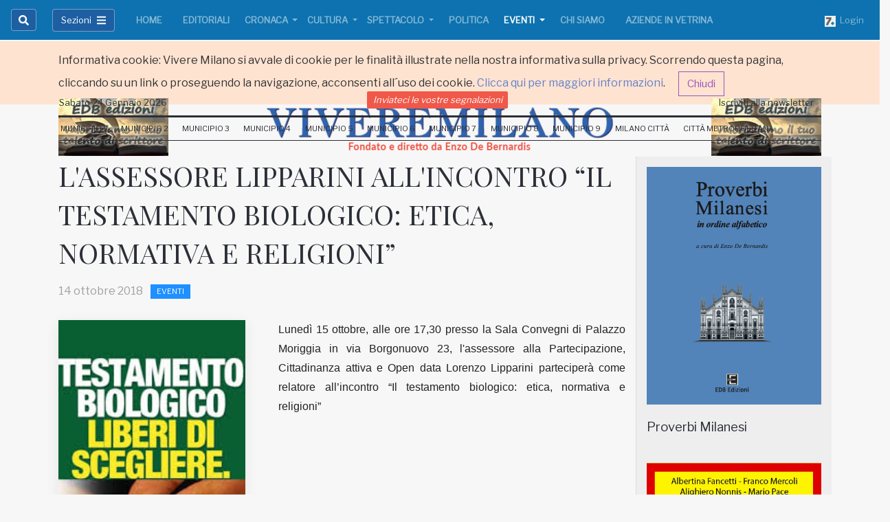

--- FILE ---
content_type: text/html;charset=UTF-8
request_url: https://www.viveremilano.info/eventi/l-assessore-lipparini-all-incontro-il-testamento-biologico-etica-normativa-e-religioni.html
body_size: 13559
content:




























































<!DOCTYPE html>
<html lang="it" xmlns:og="https://opengraphprotocol.org/schema/">
<head>
<meta charset="utf-8">
<!--[if IE]><meta http-equiv='X-UA-Compatible' content='IE=edge,chrome=1'><![endif]-->
<meta name="viewport" content="width=device-width, initial-scale=1, shrink-to-fit=no">
<meta name="robots" content="index,follow" />
<title>L'ASSESSORE LIPPARINI ALL'INCONTRO &#8220;IL TESTAMENTO BIOLOGICO: ETICA, NORMATIVA E RELIGIONI&#8221; - Eventi - Vivere Milano</title>
<meta name="description" content="">
<meta name="author" content="Vivere Milano">
<meta name="keywords" content="L&apos;ASSESSORE LIPPARINI ALL&apos;INCONTRO &ldquo;IL TESTAMENTO BIOLOGICO: ETICA, NORMATIVA E RELIGIONI&rdquo;;">
<meta name="generator" content="SevenDaysWeb.com" data-heading-id="1487" data-category-id="16709" data-content-id="146867">
<meta name="twitter:card" content="summary" />
<meta name="twitter:site" content="@VivereMilano" />
<meta name="twitter:title" content="L&apos;ASSESSORE LIPPARINI ALL&apos;INCONTRO &ldquo;IL TESTAMENTO BIOLOGICO: ETICA, NORMATIVA E RELIGIONI&rdquo;" />
<meta name="twitter:description" content="" />
<meta name="twitter:image" content="https://static.sevendaysweb.com/1487/2018/10/14/133132/testamento.original.x.jpg" />
<meta property="og:title" content="L&apos;ASSESSORE LIPPARINI ALL&apos;INCONTRO &ldquo;IL TESTAMENTO BIOLOGICO: ETICA, NORMATIVA E RELIGIONI&rdquo;" />
<meta property="og:url" content="http://www.viveremilano.info/eventi/l-assessore-lipparini-all-incontro-il-testamento-biologico-etica-normativa-e-religioni.html"/>
<meta property="og:image" content="https://static.sevendaysweb.com/1487/2018/10/14/133132/testamento.scale-to-max-width.200x.jpg" />
<meta property="og:image:width" content="200" />
<meta property="og:image:height" content="277" />
<meta property="og:type" content="article" />
<meta property="og:site_name" content="http://www.viveremilano.info" />
<meta property="og:description" content="" />
<meta name="headingId" content="1487">
<meta name="categoryId" content="16709">
<link rel="stylesheet" type="text/css" href="https://libs.sevendaysweb.com/dev.sevendaysweb.com/libs/css/sd-animate.css">
<link rel="stylesheet" type="text/css" href="https://libs.sevendaysweb.com/dev.sevendaysweb.com/libs/css/slick.css">
<link rel="stylesheet" type="text/css" href="https://libs.sevendaysweb.com/dev.sevendaysweb.com/libs/css/slick-theme.css">
<link rel="stylesheet" type="text/css" href="https://libs.sevendaysweb.com/dev.sevendaysweb.com/libs/themes/dist/color2/bootstrap.min.css">
<link rel="stylesheet" type="text/css" href="https://libs.sevendaysweb.com/dev.sevendaysweb.com/libs/css/attributes-variants.css?v=5">
<!--[if lt IE 9]><script src="//html5shim.googlecode.com/svn/trunk/html5.js"></script><![endif]-->
<link rel="shortcut icon" href="//static.sevendaysweb.com/1487/2014/08/08/33371/logo-v.crop-center.16x16.png" type="image/x-icon" />
<meta property="fb--:--pages" content="147067">
<script>
// window.fbAsyncInit = function() {
// FB.init({
// appId : '1450505845263030',
// xfbml : true,
// version : 'v2.3'
// });
// };
// (function(d, s, id){
// var js, fjs = d.getElementsByTagName(s)[0];
// if (d.getElementById(id)) {return;}
// js = d.createElement(s); js.id = id;
// js.src = "//connect.facebook.net/en_US/sdk.js";
// fjs.parentNode.insertBefore(js, fjs);
// }(document, 'script', 'facebook-jssdk'));
</script>
<style>
/*-------------------------- Nuovo CSS ----------------------*/
/*---FONTS----*/
@import url('https://fonts.googleapis.com/css?family=Libre+Franklin|Playfair+Display');
.h1, .h2, .h3, .h4, .h5, .h6, .h7, h1, h2, h3, h4, h5, h6 {
font-family: "Playfair Display", serif;
}
.h7 {
font-size: 0.9rem;
}
body {
font-family: 'Libre Franklin', sans-serif;
background-color: #f7f7f7;
}
.sd-heading-title-v3, .sd-right-column h3 {
font-family: 'Libre Franklin', sans-serif;
}
.sd-right-column.col-md-3 {
margin-bottom: 10px;
border-left: 1px dotted #ccc;
}
/*---end----*/
.navbar-expand-md .navbar-nav .nav-link {
padding-right: 0.2rem;
padding-left: 0.2rem;
}
li.nav-item {
margin: 0 12px !important;
}
li.nav-item {
margin: 0 7px !important;
}
.sd-menu-extra a.nav-link {
font-size: 0.7rem;
}
.sd-color-gray-dark-v4 {
color: #a0a0a0 !important;
}
/*------Bottoni menù e ricerca------*/
#sd-search-btn, button#menu-toggle {
border-radius: 0.25rem;
background-color: #1d5fa2;
border-color: rgba(255,255,255,0.4);
}
/*-----marginature-scomparse-----
.sd-pb-50 {
padding-bottom: 3.125rem !important;
}
.sd-contents-column.col-md-9 {
padding-bottom: 3.125rem !important;
}
-----end-----*/
a.nav-link {
font-size: 13px;
}
.bg-dark {
background-color: #0d72af !important;
background-image: linear-gradient(#0d72af, #0d72af 60%, #0d72af) !important;;
}
li.nav-item:first-child {
margin-left: 0 !important;
}
.glaze-fix-light {
background: #0d72af !important;
}
.sd-footer h4 {
color: #f5f5f5 !important;
}
.sd-footer {
background-color: #0d72af !important;
color: #f5f5f5 !important;
}
.sd-footer .sd-link, .sd-footer .sd-icon {
color: #f5f5f5;
}
/*-------------------------------Fine Nuovo CSS---------------------------*/
.extra_menu .nav.navbar-nav a {
font-size: 11px;
padding: 7px 8px 6px;
}
.extra_menu .navbar-collapse.collapse {
padding-left: 8px;
}
.social_btn.social_twitter {
margin-right: 10px;
margin-top: -1px;
}
@media screen and (min-width: 992px) and (max-width: 1199px) {
.nav.navbar-nav a {
padding-left: 10px;
padding-right: 10px;
}
.navbar-nav > li > a {
font-size: 12px;
}
.extra_menu .nav.navbar-nav a {
padding: 7px 5px 6px;
}
}
@media screen and (min-width: 992px) {
h5, .h5 {
font-size: 1.15rem;
}
}
.sd-right-column.col-md-3 {
background-color: #eeeeee;
padding-top: 15px;
}
.sd-friends-center {
margin-top: 2px;
}
.sd-friends-center .nav-item {
background-color: #F05849;
border-radius: 2px;
padding-left: 5px;
padding-right: 5px;
}
.sd-friends-center .nav-item a {
padding-top: 2px;
padding-bottom: 3px;
color: #fff;
font-style: italic;
// margin-top: 5px;
}
.summary.sd-color-gray-dark-v4.sd-mb-30 {
color: #000 !important;
font-style: italic !important;
font-size: 1.38rem !important;
}
</style>
<script>
(function(i,s,o,g,r,a,m){i['GoogleAnalyticsObject']=r;i[r]=i[r]||function(){
(i[r].q=i[r].q||[]).push(arguments)},i[r].l=1*new Date();a=s.createElement(o),
m=s.getElementsByTagName(o)[0];a.async=1;a.src=g;m.parentNode.insertBefore(a,m)
})(window,document,'script','//www.google-analytics.com/analytics.js','ga');
ga('create', 'UA-55181372-1', 'auto');
ga('send', 'pageview');
</script>
</head>
<body class="ly-skin-light sd-layout-style-wide-xl" style="margin-top: 60px;">
<main class="sd-eventi">
<div class="container-fluid m-0 p-0 hidden" id="privacy_notes">
<div class="alert alert-warning m-0 rounded-0 border-top-0 border-left-0 border-right-0 sd-line-height-2" role="alert">
<div class="container">
Informativa cookie: Vivere Milano si avvale di cookie per le finalit&agrave; illustrate nella nostra informativa sulla privacy. Scorrendo questa pagina, cliccando su un link o proseguendo la navigazione, acconsenti all&#180;uso dei cookie.
<a href="/legal/privacy-notice.html#cookies" target="_blank">Clicca qui per maggiori informazioni</a>.
<a id="bt_privacy_notes" class="btn btn-outline-info ml-3" role="button" href="#">Chiudi</a>
</div>
</div>
</div>
<div class="mn-leaderboard row">
<div class="col-md-2 col-sm-2 col-xs-2">
</div>
<div class="col-md-8 col-sm-8 col-xs-8">
</div>
<div class="col-md-2 col-sm-2 col-xs-2">
</div>
</div>
<div class="sd-header ">
<nav id="wp_fixed_navbar_top" class="navbar navbar-expand-lg sd-categories navbar-dark bg-dark fixed-top " data-glaze="glaze-fix-light" >
<a id="wp_fixed_logo_top" class="navbar-brand d-lg-none d-xl-none" title="Vivere Milano" href="/">
<img src="//static.sevendaysweb.com/1487/2018/06/20/127135/logoviveremilano-2018-white.scale-to-max-width.856x.png" alt="Vivere Milano">
</a>
<button class="navbar-toggler navbar-toggler-left btn sd-line-height-1 sd-brd-none sd-p-0 ml-auto" type="button" onclick="menuToggle();" data-target="#menu-toggle" aria-controls="menu-toggle" aria-expanded="false" aria-label="Toggle navigation">
<span class="navbar-toggler-icon"></span>
</button>
<div class="navbar-collapse collapse" id="mainNavbarCollapse">
<ul class="navbar-nav pr-3">
<li class="nav-item nav-item-search">
<button id="sd-search-btn" class="btn input-group-text sd-btn-darkgray" data-toggle="collapse" data-target="#sd-search-form" onclick="sd_openSearch('left');"><i class="fa fa-search"></i></button>
<div id="sd-search-form" class="width collapse">
<button id="sd-close-search" class="btn input-group-text border-0 bg-transparent sd-color-gray-dark-v5" onclick="sd_closeSearch('left');" aria-expanded="true">
<i class="fas fa-times"></i></button>
<form class="form-inline pl-0" role="search" action="/search/" method="POST" accept-charset="UTF-8" form-target="sdw_search">
<div class="input-group">
<input class="form-control py-1 border-right-0 border" placeholder="Cerca.." aria-label="Search" type="text" name="q" value="">
<span class="input-group-append">
<button class="btn input-group-text" type="submit"><i class="fa fa-search"></i></button>
</span>
</div>
</form>
</div>
</li>
</ul>
<ul class="navbar-nav pr-3">
<li class="nav-item">
<button id="menu-toggle" class="btn input-group-text sd-btn-darkgray" onclick="menuToggle();" data-target="#menu-toggle" aria-expanded="false" aria-controls="menu-toggle">
<span class="sd-font-size-13 mr-2">Sezioni</span>
<i class="fas fa-bars"></i>
</button>
</li>
</ul>
<ul id="wp_navbar_collapse" class="navbar-nav mr-auto sd-font-weight-600 mb-0">
<li class="nav-item sd-mx-5--lg sd-mx-10--xl">
<a class="nav-link text-uppercase color-primary--hover"
href="/home/index.html"
title="Gli appuntamenti di Milano zona per zona, la cronaca, gli eventi, la cultura e le informazioni pratiche" >
Home </a>
</li>
<li class="nav-item sd-mx-5--lg sd-mx-10--xl">
<a class="nav-link text-uppercase color-primary--hover"
href="/editoriali/index.html"
title="Editoriali" >
Editoriali </a>
</li>
<li class="nav-item dropdown sd-mx-5--lg sd-mx-10--xl">
<a href="/cronaca/index.html"
id="dropdown_16709"
title="Cronaca"
class="nav-link dropdown-toggle sd-px-0 text-uppercase color-primary--hover"
data-toggle="dropdown"
aria-haspopup="true"
aria-expanded="false">
Cronaca </a>
<div class="dropdown-menu sd-mt-m2" aria-labelledby="dropdown_16709">
<div class="sd-bg-gray">
<a class="dropdown-item" href="/cronaca/index.html">Cronaca</a>
</div>
<a class="dropdown-item" href="/cronaca/voci-della-citta/index.html">Voci della Citt&#224;</a>
<a class="dropdown-item" href="/cronaca/teatro/index.html">Teatro</a>
<a class="dropdown-item" href="/cronaca/incontri/index.html">Incontri</a>
<a class="dropdown-item" href="/cronaca/conferenze/index.html">Conferenze</a>
<a class="dropdown-item" href="/cronaca/bianca/index.html">Bianca</a>
<a class="dropdown-item" href="/cronaca/nera/index.html">Nera</a>
</div>
</li>
<li class="nav-item dropdown sd-mx-5--lg sd-mx-10--xl">
<a href="/cultura/index.html"
id="dropdown_16709"
title="Cultura"
class="nav-link dropdown-toggle sd-px-0 text-uppercase color-primary--hover"
data-toggle="dropdown"
aria-haspopup="true"
aria-expanded="false">
Cultura </a>
<div class="dropdown-menu sd-mt-m2" aria-labelledby="dropdown_16709">
<div class="sd-bg-gray">
<a class="dropdown-item" href="/cultura/index.html">Cultura</a>
</div>
<a class="dropdown-item" href="/cultura/teatro/index.html">Teatro</a>
<a class="dropdown-item" href="/cultura/cinema/index.html">Cinema</a>
<a class="dropdown-item" href="/cultura/musica/index.html">Musica</a>
<a class="dropdown-item" href="/cultura/fotografia/index.html">Fotografia</a>
<a class="dropdown-item" href="/cultura/pittura/index.html">Pittura</a>
<a class="dropdown-item" href="/cultura/mostre/index.html">Mostre</a>
<a class="dropdown-item" href="/cultura/incontri/index.html">Incontri</a>
<a class="dropdown-item" href="/cultura/conferenze/index.html">Conferenze</a>
<a class="dropdown-item" href="/cultura/arte/index.html">Arte</a>
</div>
</li>
<li class="nav-item dropdown sd-mx-5--lg sd-mx-10--xl">
<a href="/spettacolo/index.html"
id="dropdown_16709"
title="Spettacolo"
class="nav-link dropdown-toggle sd-px-0 text-uppercase color-primary--hover"
data-toggle="dropdown"
aria-haspopup="true"
aria-expanded="false">
Spettacolo </a>
<div class="dropdown-menu sd-mt-m2" aria-labelledby="dropdown_16709">
<div class="sd-bg-gray">
<a class="dropdown-item" href="/spettacolo/index.html">Spettacolo</a>
</div>
<a class="dropdown-item" href="/spettacolo/teatro/index.html">Teatro</a>
<a class="dropdown-item" href="/spettacolo/cinema/index.html">Cinema</a>
<a class="dropdown-item" href="/spettacolo/musica/index.html">Musica</a>
</div>
</li>
<li class="nav-item sd-mx-5--lg sd-mx-10--xl">
<a class="nav-link text-uppercase color-primary--hover"
href="/politica/index.html"
title="Politica" >
Politica </a>
</li>
<li class="nav-item active dropdown sd-mx-5--lg sd-mx-10--xl">
<a href="/eventi/index.html"
id="dropdown_16709"
title="Eventi"
class="nav-link dropdown-toggle sd-px-0 text-uppercase color-primary--hover"
data-toggle="dropdown"
aria-haspopup="true"
aria-expanded="false">
Eventi </a>
<div class="dropdown-menu sd-mt-m2" aria-labelledby="dropdown_16709">
<div class="sd-bg-gray">
<a class="dropdown-item" href="/eventi/index.html">Eventi</a>
</div>
<a class="dropdown-item" href="/eventi/teatro/index.html">Teatro</a>
<a class="dropdown-item" href="/eventi/cinema/index.html">Cinema</a>
<a class="dropdown-item" href="/eventi/musica/index.html">Musica</a>
<a class="dropdown-item" href="/eventi/fotografia/index.html">Fotografia</a>
<a class="dropdown-item" href="/eventi/pittura/index.html">Pittura</a>
<a class="dropdown-item" href="/eventi/mostre/index.html">Mostre</a>
<a class="dropdown-item" href="/eventi/incontri/index.html">Incontri</a>
<a class="dropdown-item" href="/eventi/conferenze/index.html">Conferenze</a>
<a class="dropdown-item" href="/eventi/arte/index.html">Arte</a>
</div>
</li>
<li class="nav-item sd-mx-5--lg sd-mx-10--xl">
<a class="nav-link text-uppercase color-primary--hover"
href="/chi-siamo/index.html"
title="Chi Siamo" >
Chi Siamo </a>
</li>
<li class="nav-item sd-mx-5--lg sd-mx-10--xl">
<a class="nav-link text-uppercase color-primary--hover"
href="/aziende-in-vetrina/index.html"
title="Aziende in vetrina" >
Aziende in vetrina </a>
</li>
</ul>
<span class="add-menu-right">
<ul class="navbar-nav ml-auto">
<li class="nav-item nav-item-adv" data-content-id="26002">
<a href="https://api.sevendaysweb.com/api/" title="Login" class="nav-link pr-0" target="api-sevendaysweb">
<img src="//static.sevendaysweb.com/1487/1956/09/22/30341/favicon-3.scale-fill-empty.16x16.png" alt=" ">&nbsp;
Login </a>
</li>
</ul>
</span>
</div>
</nav>
</div>
<div id="wrapper">
<div id="sidebar-wrapper">
<ul class="sidebar-nav pl-0 pr-3 pt-4 pb-5">
<li class="menu-search sd-ml-20 mb-3 sd-hidden-lg-up">
<form class="form-inline" role="search" action="/search/" method="POST" accept-charset="UTF-8" form-target="sdw_search">
<div class="input-group">
<input class="form-control py-1 border-right-0 border" placeholder="Cerca.." aria-label="Search" type="text" name="q" value="">
<span class="input-group-append">
<button class="btn input-group-text" type="submit"><i class="fa fa-search"></i></button>
</span>
</div>
</form>
</li>
<li class="sd-hidden-lg-up"><hr class="my-3"></li>
<li class="nav-item">
<a class="nav-link text-uppercase p-0 dropdown-toggle" data-toggle="collapse" href="#navbarCategoryLabelTop" role="button" aria-expanded="false" aria-controls="navbarCategoryLabelTop">
<b>Home</b>
</a>
<div class="collapse" id="navbarCategoryLabelTop" data-parent="#sidebar-wrapper">
<a class="nav-link nav-item p-0 pl-3 text-uppercase color-primary--hover"
href="/editoriali/index.html"
title="Editoriali" >
Editoriali </a>
<a class="nav-link nav-item p-0 pl-3 text-uppercase color-primary--hover"
href="/cronaca/index.html"
title="Cronaca" >
Cronaca </a>
<a class="nav-link nav-item p-0 pl-3 text-uppercase color-primary--hover"
href="/cultura/index.html"
title="Cultura" >
Cultura </a>
<a class="nav-link nav-item p-0 pl-3 text-uppercase color-primary--hover"
href="/spettacolo/index.html"
title="Spettacolo" >
Spettacolo </a>
<a class="nav-link nav-item p-0 pl-3 text-uppercase color-primary--hover"
href="/politica/index.html"
title="Politica" >
Politica </a>
<a class="nav-link nav-item p-0 pl-3 active text-uppercase color-primary--hover"
href="/eventi/index.html"
title="Eventi" >
Eventi </a>
<a class="nav-link nav-item p-0 pl-3 text-uppercase color-primary--hover"
href="/chi-siamo/index.html"
title="Chi Siamo" >
Chi Siamo </a>
<a class="nav-link nav-item p-0 pl-3 text-uppercase color-primary--hover"
href="/aziende-in-vetrina/index.html"
title="Aziende in vetrina" >
Aziende in vetrina </a>
</div>
</li>
<li class="nav-item">
<a class="nav-link text-uppercase p-0 dropdown-toggle" data-toggle="collapse" href="#navbarCategoryLabel" role="button" aria-expanded="false" aria-controls="navbarCategoryLabel">
<b>Rubriche</b>
</a>
<div class="collapse" id="navbarCategoryLabel" data-parent="#sidebar-wrapper">
<a class="nav-link nav-item p-0 pl-3 text-uppercase color-primary--hover"
href="/voci-della-citta/index.html"
title="Voci della Citt&agrave;" >
Voci della Citt&#224; </a>
<a class="nav-link nav-item p-0 pl-3 text-uppercase color-primary--hover"
href="/dall-italia/index.html"
title="Dall&apos;Italia" >
Dall'Italia </a>
<a class="nav-link nav-item p-0 pl-3 text-uppercase color-primary--hover"
href="/dal-comune/index.html"
title="Dal Comune" >
Dal Comune </a>
<a class="nav-link nav-item p-0 pl-3 text-uppercase color-primary--hover"
href="/dalla-lombardia/index.html"
title="Dalla Lombardia" >
Dalla Lombardia </a>
<a class="nav-link nav-item p-0 pl-3 text-uppercase color-primary--hover"
href="/dal-mondo/index.html"
title="Dal Mondo" >
Dal Mondo </a>
<a class="nav-link nav-item p-0 pl-3 text-uppercase color-primary--hover"
href="/da-chiamamilano/index.html"
title="Da Chiamamilano" >
Da Chiamamilano </a>
<a class="nav-link nav-item p-0 pl-3 text-uppercase color-primary--hover"
href="/curiosita/index.html"
title="Curiosit&agrave;" >
Curiosit&#224; </a>
<a class="nav-link nav-item p-0 pl-3 text-uppercase color-primary--hover"
href="/sicurezza-alimentare/index.html"
title="Mangiare sicuri si pu&ograve;" >
Sicurezza Alimentare </a>
<a class="nav-link nav-item p-0 pl-3 text-uppercase color-primary--hover"
href="/associazioni/index.html"
title="Associazioni" >
Associazioni </a>
<a class="nav-link nav-item p-0 pl-3 text-uppercase color-primary--hover"
href="/perle-di-finanza/index.html"
title="Perle di Finanza" >
Perle di Finanza </a>
<a class="nav-link nav-item p-0 pl-3 text-uppercase color-primary--hover"
href="/la-parola-ai-lettori/index.html"
title="La parola ai lettori" >
La parola ai lettori </a>
<a class="nav-link nav-item p-0 pl-3 text-uppercase color-primary--hover"
href="/voci-di-donne/index.html"
title="Voci di Donne" >
Voci di Donne </a>
<a class="nav-link nav-item p-0 pl-3 text-uppercase color-primary--hover"
href="/sport/index.html"
title="Sport" >
Sport </a>
<a class="nav-link nav-item p-0 pl-3 text-uppercase color-primary--hover"
href="/la-voce-delle-forze-politiche/index.html"
title="La voce delle forze politiche" >
La voce delle forze politiche </a>
<a class="nav-link nav-item p-0 pl-3 text-uppercase color-primary--hover"
href="/ricette-meneghine/index.html"
title="Ricette Meneghine" >
Ricette Meneghine </a>
<a class="nav-link nav-item p-0 pl-3 text-uppercase color-primary--hover"
href="/proverbi-milanesi/index.html"
title="Proverbi Milanesi" >
Proverbi Milanesi </a>
<a class="nav-link nav-item p-0 pl-3 text-uppercase color-primary--hover"
href="/racconti/index.html"
title="Racconti" >
Racconti </a>
<a class="nav-link nav-item p-0 pl-3 text-uppercase color-primary--hover"
href="/poesia-di-ricerca/index.html"
title="A cura di Alberto Pellegatta" >
Poesia di Ricerca </a>
<a class="nav-link nav-item p-0 pl-3 text-uppercase color-primary--hover"
href="/poesie-meneghine/index.html"
title="Poesie Meneghine" >
Poesie Meneghine </a>
<a class="nav-link nav-item p-0 pl-3 text-uppercase color-primary--hover"
href="/poesia-della-notte/index.html"
title="Poesia della notte" >
Poesia della notte </a>
<a class="nav-link nav-item p-0 pl-3 text-uppercase color-primary--hover"
href="/i-nostri-libri/index.html"
title="Sei un appassionato di poesia? Hai scritto dei racconti e vorresti pubblicarli? Sei alla ricerca di un libro di arte contemporanea? Vuoi comprare un libro giallo da regalare a un amico? La nostra casa editrice &egrave; ci&ograve; che fa al caso tuo! Entra e guarda i nostri titoli in catalogo.
Valutiamo racconti, poesie e romanzi di scrittori in erba. Basta spedire una copia del materiale che si vuole pubblicare alla EDB Edizioni e attendere la risposta della Commissione che ne verificher&agrave; l&amp;#39;interesse. Contatta la redazione !" >
I Nostri Libri </a>
<a class="nav-link nav-item p-0 pl-3 text-uppercase color-primary--hover"
href="/collana-arte/index.html"
title="Arte" >
Arte </a>
</div>
</li>
<li class="nav-item">
<a class="nav-link text-uppercase p-0 dropdown-toggle" data-toggle="collapse" href="#navbarExtraMenuLabelTop" role="button" aria-expanded="false" aria-controls="navbarExtraMenuLabelTop">
<b>Municipi</b>
</a>
<div class="collapse" id="navbarExtraMenuLabelTop" data-parent="#sidebar-wrapper">
<a class="nav-link nav-item p-0 pl-3 text-uppercase color-primary--hover"
href="/zona-1/index.html"
title="Centro storico, Brera, Porta Tenaglia, Porta Sempione, Guastalla, Conca del Naviglio" >
Municipio 1 </a>
<a class="nav-link nav-item p-0 pl-3 text-uppercase color-primary--hover"
href="/zona-2/index.html"
title="Stazione Centrale, Loreto, Turro, Crescenzago, Quartiere Adriano, Gorla, Precotto, Ponte Seveso, Quartiere Maggiolina, Mirabello, Villaggio dei Giornalisti, Greco" >
Municipio 2 </a>
<a class="nav-link nav-item p-0 pl-3 text-uppercase color-primary--hover"
href="/zona-3/index.html"
title="Porta Venezia, Porta Monforte, Casoretto, Rottole, Quartiere Feltre, Cimiano, Citt&agrave; Studi, Lambrate, Ortica" >
Municipio 3 </a>
<a class="nav-link nav-item p-0 pl-3 text-uppercase color-primary--hover"
href="/zona-4/index.html"
title="Porta Vittoria, Porta Romana, Cavriano, Quartiere Forlanini, Monlu&egrave;, La Trecca, Taliedo, Morsenchio, Ponte Lambro, Calvairate, Gamboloita o Corvetto, Quartiere Omero, Nosedo, Castagnedo, Rogoredo, Santa Giulia, San Luigi, Triulzo Superiore" >
Municipio 4 </a>
<a class="nav-link nav-item p-0 pl-3 text-uppercase color-primary--hover"
href="/zona-5/index.html"
title="Porta Vigentina, Porta Lodovica, San Gottardo, Morivione, Vigentino, Vaiano Valle, Chiaravalle, Macconago, Stadera, Chiesa Rossa, Quartiere Le Terrazze, Case Nuove, Quartiere Missaglia, Gratosoglio, Selvanesco, Quintosole, Ronchetto delle Rane, Quartiere Torretta, Conca Fallata, Quartiere Basmetto, Quartiere Cantalupa" >
Municipio 5 </a>
<a class="nav-link nav-item p-0 pl-3 text-uppercase color-primary--hover"
href="/zona-6/index.html"
title="Porta Ticinese, Porta Genova, Conchetta, Moncucco, Barona, Quartiere Sant&amp;#39;Ambrogio, Quartiere Cascina Bianca, Boffalora, Quartiere Teramo, San Cristoforo, Quartiere Lodovico il Moro, Ronchetto sul Naviglio, Quartiere Villa Magentino, Arzaga, Giambellino, Lorenteggio, Villaggio dei Fiori, Creta" >
Municipio 6 </a>
<a class="nav-link nav-item p-0 pl-3 text-uppercase color-primary--hover"
href="/zona-7/index.html"
title="Porta Magenta, Quartiere De Angeli - Frua, San Siro, Quartiere Harar, Quartiere Vercellese, Quarto Cagnino, Quinto Romano, Figino, Forze Armate, Baggio, Quartiere Valsesia, Quartiere degli Olmi, Assiano, Muggiano" >
Municipio 7 </a>
<a class="nav-link nav-item p-0 pl-3 text-uppercase color-primary--hover"
href="/zona-8/index.html"
title="Porta Volta, Bullona, Ghisolfa, Portello, Cagnola, Quartiere Campo dei Fiori, Villapizzone, Quartiere Varesina, Boldinasco, Garegnano, Certosa, Musocco, Quarto Oggiaro, Vialba, Roserio, Cascina Triulza, Q.T.8, Lampugnano, Quartiere Comina, Quartiere Gallaratese, Quartiere San Leonardo, Trenno" >
Municipio 8 </a>
<a class="nav-link nav-item p-0 pl-3 text-uppercase color-primary--hover"
href="/zona-9/index.html"
title="Porta Garibaldi, Porta Nuova, Centro Direzionale, Isola, La Fontana, Montalbino, Segnano, Bicocca, Fulvio Testi, Ca&amp;#39; Granda, Pratocentenaro, Niguarda, Dergano, Bovisa, Affori, Bruzzano, Quartiere Comasina, Quartiere Bovisasca" >
Municipio 9 </a>
<a class="nav-link nav-item p-0 pl-3 text-uppercase color-primary--hover"
href="/milano-citta/index.html"
title="Notizie dalla citt&agrave;, Cultura, Politica, Trasorti, Eventi, Cronaca..." >
Milano Citt&#224; </a>
<a class="nav-link nav-item p-0 pl-3 text-uppercase color-primary--hover"
href="/citta-metropolitana/index.html"
title="La Grande Milano. Notizie dall&amp;#39;area vasta metropolitana" >
Citt&#224; Metropolitana </a>
</div>
</li>
<li><hr class="my-3"></li>
<li class="nav-item nav-item-adv" data-content-id="42480">
<a href="/contact-us" title="Inviateci le vostre segnalazioni" class="nav-link p-0">
Inviateci le vostre segnalazioni </a>
</li>
<li class="nav-item nav-item-adv" data-content-id="128106">
<a href="/contact-us" title="Iscriviti alla newsletter" class="nav-link p-0">
Iscriviti alla newsletter </a>
</li>
<li><hr class="my-3"></li>
<div class="sd-mx-30 pb-3">
<small>
<a href="//www.viveremilano.info/">www.viveremilano.info</a><br>
<p class="mb-0">
Fondato e diretto da Enzo De Bernardis <br>
EDB edizioni - Via Brivio angolo C. Imbonati, 89
20159
Milano (Italia)
</p>
<a href="/legal/privacy-notice.html" class="" target="_blank">Informativa sulla privacy</a>
</small>
</div>
</div>
<section class="header sd-header-v4 sd-mb-15">
<header class="top-header">
<div class="sd-stay-top">
<div class="container">
<div class="row pt-1 pb-0 d-none d-lg-flex">
<div class="manchette left-manchette col-md-2 pt-3 pb-4">
<div class="banner" data-content-id="25997">
<a href="/i-nostri-libri/" title="Manchette-1">
<img src="//static.sevendaysweb.com/1487/2015/05/24/60618/edb-edizioni.scale-to-max-width.170x.png" class="img-fluid" alt=" "> </a>
</div>
</div>
<div data-heading-id="1487" class="site-logo pt-3 pb-4 col-md-8 my-auto mx-auto animated sd-08 fadeIn" data-effect="fade">
<h1 class="text-center m-0">
<a class="logo " title="Vivere Milano" href="/">
<img src="//static.sevendaysweb.com/1487/2018/10/05/132675/logoviveremilano-2018.scale-to-max-height.x80.scale-to-max-height.x80.png" alt="Vivere Milano" class="img-fluid"> </a>
</h1>
</div>
<div class="manchette right-manchette col-md-2 pt-3 pb-4">
<div class="banner" data-content-id="25999">
<a href="/i-nostri-libri/" title="Manchette-2">
<img src="//static.sevendaysweb.com/1487/2015/05/24/60618/edb-edizioni.scale-to-max-width.170x.png" class="img-fluid" alt=" "> </a>
</div>
</div>
</div>
</div>
</div>
</header>
<div class="sd-friends2 sd-mt-m30 sd-mb-m15 d-none d-lg-block">
<div class="container">
<div class="row">
<div class="col-md-4 pl-0 sd-friends-left">
<nav class="navbar navbar-expand-md " >
<ul class="navbar-nav mr-auto">
<li class="nav-item" data-content-id="128105">
<a href="#" title="22 maggio 2018" class="nav-link wj-current-date pl-0">
22 maggio 2018 </a>
</li>
</ul>
</nav>
</div>
<div class="col-md-4 sd-friends-center">
<nav class="navbar navbar-expand-md " >
<ul class="navbar-nav mr-auto ml-auto">
<li class="nav-item nav-item-adv" data-content-id="42480">
<a href="/contact-us" title="Inviateci le vostre segnalazioni" class="nav-link ">
Inviateci le vostre segnalazioni </a>
</li>
</ul>
</nav>
</div>
<div class="col-md-4 pr-0 sd-friends-right">
<nav class="navbar navbar-expand-md " >
<ul class="navbar-nav ml-auto">
<li class="nav-item nav-item-adv" data-content-id="128106">
<a href="/contact-us" title="Iscriviti alla newsletter" class="nav-link ">
Iscriviti alla newsletter </a>
</li>
</ul>
</nav>
</div>
</div>
</div>
</div>
<nav class="navbar navbar-expand-md sd-menu-extra d-none d-lg-block" >
<div class="container">
<button class="navbar-toggler" type="button" data-toggle="collapse" data-target="#mainNavbarCollapse" aria-controls="mainNavbarCollapse" aria-expanded="false" aria-label="Toggle navigation">
<span class="navbar-toggler-icon"></span>
</button>
<div class="navbar-collapse collapse sd-brd-bottom sd-brd-top-bold sd-brd-gray-extra-dark" id="extraNavbarCollapse">
<ul class="navbar-nav mr-auto mb-0">
<li class="nav-item sd-mx-5--lg sd-mx-10--xl">
<a class="nav-link text-uppercase color-primary--hover"
href="/zona-1/index.html"
title="Centro storico, Brera, Porta Tenaglia, Porta Sempione, Guastalla, Conca del Naviglio" >
Municipio 1 </a>
</li>
<li class="nav-item sd-mx-5--lg sd-mx-10--xl">
<a class="nav-link text-uppercase color-primary--hover"
href="/zona-2/index.html"
title="Stazione Centrale, Loreto, Turro, Crescenzago, Quartiere Adriano, Gorla, Precotto, Ponte Seveso, Quartiere Maggiolina, Mirabello, Villaggio dei Giornalisti, Greco" >
Municipio 2 </a>
</li>
<li class="nav-item sd-mx-5--lg sd-mx-10--xl">
<a class="nav-link text-uppercase color-primary--hover"
href="/zona-3/index.html"
title="Porta Venezia, Porta Monforte, Casoretto, Rottole, Quartiere Feltre, Cimiano, Citt&agrave; Studi, Lambrate, Ortica" >
Municipio 3 </a>
</li>
<li class="nav-item sd-mx-5--lg sd-mx-10--xl">
<a class="nav-link text-uppercase color-primary--hover"
href="/zona-4/index.html"
title="Porta Vittoria, Porta Romana, Cavriano, Quartiere Forlanini, Monlu&egrave;, La Trecca, Taliedo, Morsenchio, Ponte Lambro, Calvairate, Gamboloita o Corvetto, Quartiere Omero, Nosedo, Castagnedo, Rogoredo, Santa Giulia, San Luigi, Triulzo Superiore" >
Municipio 4 </a>
</li>
<li class="nav-item sd-mx-5--lg sd-mx-10--xl">
<a class="nav-link text-uppercase color-primary--hover"
href="/zona-5/index.html"
title="Porta Vigentina, Porta Lodovica, San Gottardo, Morivione, Vigentino, Vaiano Valle, Chiaravalle, Macconago, Stadera, Chiesa Rossa, Quartiere Le Terrazze, Case Nuove, Quartiere Missaglia, Gratosoglio, Selvanesco, Quintosole, Ronchetto delle Rane, Quartiere Torretta, Conca Fallata, Quartiere Basmetto, Quartiere Cantalupa" >
Municipio 5 </a>
</li>
<li class="nav-item sd-mx-5--lg sd-mx-10--xl">
<a class="nav-link text-uppercase color-primary--hover"
href="/zona-6/index.html"
title="Porta Ticinese, Porta Genova, Conchetta, Moncucco, Barona, Quartiere Sant&amp;#39;Ambrogio, Quartiere Cascina Bianca, Boffalora, Quartiere Teramo, San Cristoforo, Quartiere Lodovico il Moro, Ronchetto sul Naviglio, Quartiere Villa Magentino, Arzaga, Giambellino, Lorenteggio, Villaggio dei Fiori, Creta" >
Municipio 6 </a>
</li>
<li class="nav-item sd-mx-5--lg sd-mx-10--xl">
<a class="nav-link text-uppercase color-primary--hover"
href="/zona-7/index.html"
title="Porta Magenta, Quartiere De Angeli - Frua, San Siro, Quartiere Harar, Quartiere Vercellese, Quarto Cagnino, Quinto Romano, Figino, Forze Armate, Baggio, Quartiere Valsesia, Quartiere degli Olmi, Assiano, Muggiano" >
Municipio 7 </a>
</li>
<li class="nav-item sd-mx-5--lg sd-mx-10--xl">
<a class="nav-link text-uppercase color-primary--hover"
href="/zona-8/index.html"
title="Porta Volta, Bullona, Ghisolfa, Portello, Cagnola, Quartiere Campo dei Fiori, Villapizzone, Quartiere Varesina, Boldinasco, Garegnano, Certosa, Musocco, Quarto Oggiaro, Vialba, Roserio, Cascina Triulza, Q.T.8, Lampugnano, Quartiere Comina, Quartiere Gallaratese, Quartiere San Leonardo, Trenno" >
Municipio 8 </a>
</li>
<li class="nav-item sd-mx-5--lg sd-mx-10--xl">
<a class="nav-link text-uppercase color-primary--hover"
href="/zona-9/index.html"
title="Porta Garibaldi, Porta Nuova, Centro Direzionale, Isola, La Fontana, Montalbino, Segnano, Bicocca, Fulvio Testi, Ca&amp;#39; Granda, Pratocentenaro, Niguarda, Dergano, Bovisa, Affori, Bruzzano, Quartiere Comasina, Quartiere Bovisasca" >
Municipio 9 </a>
</li>
<li class="nav-item sd-mx-5--lg sd-mx-10--xl">
<a class="nav-link text-uppercase color-primary--hover"
href="/milano-citta/index.html"
title="Notizie dalla citt&agrave;, Cultura, Politica, Trasorti, Eventi, Cronaca..." >
Milano Citt&#224; </a>
</li>
<li class="nav-item sd-mx-5--lg sd-mx-10--xl">
<a class="nav-link text-uppercase color-primary--hover"
href="/citta-metropolitana/index.html"
title="La Grande Milano. Notizie dall&amp;#39;area vasta metropolitana" >
Citt&#224; Metropolitana </a>
</li>
</ul>
</div>
</div>
</nav>
</section>
<section class="sd-contents ">
<!-- AREE CONTENTS - context = detail <br> -->
<!-- section_area = mid <br> -->
<div class="container sd-content-middle">
<div class="row">
<div class="sd-contents-column col-md-9">
<!-- REDEFINED CONTENT COLUMN <br> -->
<!-- context = detail <br> -->
<!-- default_details previous<br> -->
<div class='content-detail'>
<article id="id_146867" data-content-id="146867">
<header class="sd-mb-30">
<h2 class="h1 sd-mb-15">L'ASSESSORE LIPPARINI ALL'INCONTRO &#8220;IL TESTAMENTO BIOLOGICO: ETICA, NORMATIVA E RELIGIONI&#8221;</h2>
<div class="article_published_info">
<ul class="article_published sd-link sd-color-gray-dark-v4 sd-color-primary--hover pl-0">
<li class="list-inline-item article_date">
14 ottobre 2018
</li>
<a class="btn btn-xs sd-btn-lightblue text-uppercase rounded-0" href="/eventi/">Eventi</a>
</ul>
</div>
</header>
<div class="sd-font-size-20 sd-line-height-1_8 sd-m-30">
<figure class="img-summary sd-width-img-33 float-left mr-5 expand_on_hover sd-mb-30">
<img src="//static.sevendaysweb.com/1487/2018/10/14/133132/testamento.scale-to-max-width.856x.jpg" class="img-fluid sd-box-shadow-v2" alt=" "> </figure>
<div class="contents-article sd-color-gray-dark-v2">
<a name="attr-146867-paragraph-0"></a>
<div class="sd-color-gray-dark-v2 sd-mb-30">
<div class="sd-font-size-18"><p style="color: rgb(34, 34, 34); font-family: Arial, Helvetica, sans-serif; font-size: small; text-align: justify;"><span style="font-family: Arial;"><span style="font-size: 16px;">Luned&#236; 15 ottobre, alle ore 17,30 presso la Sala Convegni di Palazzo Moriggia in via Borgonuovo 23, l'assessore alla Partecipazione, Cittadinanza attiva e Open data Lorenzo Lipparini parteciper&#224; come relatore all&#8217;incontro &#8220;Il testamento biologico: etica, normativa e religioni&#8221;&nbsp;&nbsp;<br></span></span></p><div style="color: rgb(34, 34, 34); font-family: Arial, Helvetica, sans-serif; font-size: small;">&nbsp;</div></div>
</div>
</div>
<div class="clearfix hidden-lg hidden-md hidden-sm"></div>
<ul class="list-inline text-uppercase mb-0">
<li class="list-inline-item sd-mr-10">
<div class="fb-share-button social_btn social_facebook pull-left"
data-href="http://www.viveremilano.info/eventi/l-assessore-lipparini-all-incontro-il-testamento-biologico-etica-normativa-e-religioni.html?123"
data-layout="button_count"
data-size="large"
data-mobile-iframe="false">
</div>
</li>
<li class="list-inline-item sd-mr-10">
<div class="social_btn social_twitter pull-left">
<a href="https://twitter.com/share" class="twitter-share-button" data-size="large" data-url="http://www.viveremilano.info/" data-via="https://twitter.com/VivereMilano" data-hashtags="l-assessore-lipparini-all-incontro-il-testamento-biologico-etica-normativa-e-religioni">Tweet</a>
<script>!function(d,s,id){var js,fjs=d.getElementsByTagName(s)[0];if(!d.getElementById(id)){js=d.createElement(s);js.id=id;js.src="//platform.twitter.com/widgets.js";fjs.parentNode.insertBefore(js,fjs);}}(document,"script","twitter-wjs");</script>
</div>
</li>
</li>
</ul>
<div class="clearfix hidden-lg hidden-md hidden-sm"></div>
<div class="clearfix"></div>
<div class="content_navigator sd-pt-50--lg sd-pb-50">
<div class="row">
<div class="col-md-6 col-sm-6 left">
<div class="navigator-header text-center sd-bg-gray sd-font-size-16 sd-width-full mb-2">
Articolo precedente
</div>
<div class="row">
<div class="col-3 pr-0">
<a href="/eventi/inaugurato-a-palazzo-reale-il-corso-2019-della-scuola-di-politiche.html">
<img src="//static.sevendaysweb.com/1487/2018/10/14/133139/sindaco.crop-center.250x250.jpg" class="img-fluid abs-left" alt=" "> </a>
</div>
<div class="col-9">
<h4 class="h5 text-left">
<a href="/eventi/inaugurato-a-palazzo-reale-il-corso-2019-della-scuola-di-politiche.html">Inaugurato a Palazzo Reale il Corso 2019 della Scuola di Politiche</a>
</h4>
</div>
</div>
</div>
<div class="col-md-6 col-sm-6 right">
<div class="navigator-header text-center sd-bg-gray sd-font-size-16 sd-width-full mb-2">
Articolo successivo
</div>
<div class="row">
<div class="col-9">
<h4 class="h5 text-right">
<a href="/eventi/firma-del-protocollo-di-collaborazione-con-i-vigili-del-fuoco.html">FIRMA DEL PROTOCOLLO DI COLLABORAZIONE CON I VIGILI DEL FUOCO</a>
</h4>
</div>
<div class="col-3 pl-0">
<a href="/eventi/firma-del-protocollo-di-collaborazione-con-i-vigili-del-fuoco.html">
<img src="//static.sevendaysweb.com/1487/2018/10/14/133134/vigili-fuoco.crop-center.250x129.jpg" class="img-fluid abs-right" alt=" "> </a>
</div>
</div>
</div>
</div>
</div>
<div class="clearfix"></div>
<div class="social-area">
<div class="row">
<div class="col-md-12 col-sm-12 col-xs-12">
<a class="add-comments pull-left" data-toggle="collapse" href="#collapseComment" aria-expanded="false" aria-controls="collapseComment">
Scrivi un commento
</a>
</div>
</div>
</div>
<div class="collapse" id="collapseComment" name="collapseComment" aria-expanded="true">
<div class="user_comments">
<iframe
name="comment_form"
id="comment_form"
src="https://api.sevendaysweb.com/api/widgets/comment/it/1487/content/146867/"
frameborder="0"
style="border:none; width:100%; height:340px">
</iframe>
</div>
</div>
</article>
<!-- view_mode: hs2s:3 -->
<!-- num_col (presunto): 3 -->
<!-- num_col: 3 -->
<!-- view_mode: hs2s -->
<!--
view_mode-length > 2 -
-->
<!--
view_mode = hs2s -
view_mode[2] = 2 -
-->
<div class="category sd-brd-dotted sd-mb-30" data-category-id="32370">
<h3 class="h5 sd-heading-title-v3 sd-brd-primary sd-font-primary sd-font-weight-700 sd-color-gray-dark-v1 text-uppercase"> <a href="/wj-last-hp-contents/" title="Ultime Notizie">
Ultime Notizie </a>
</h3>
</div>
<div class="sd-carousel" data-slick='{"slidesToShow": 3,
"responsive": [{"breakpoint": 1200, "settings": {"slidesToShow": 3}},
{"breakpoint": 992, "settings": {"slidesToShow": 3}},
{"breakpoint": 768, "settings": {"slidesToShow": 2}},
{"breakpoint": 480, "settings": {"slidesToShow": 1}}]}'>
<div class="sd-slide sd-last-contents sd-hs2s sd-pr-10">
<!--
SMALL = s -
NUM_COL = 3 -
-->
<article class="sd-box-high sd-mb-20 sd-pos-rel" data-content-id="194227">
<figure class="article-image img-height sd-pos-rel sd-mb-20 expand_on_hover">
<a href="/dalla-lombardia/in-arrivo-nuove-aree-sosta-in-via-monte-ortigara-a-rho.html" title="In arrivo nuove aree sosta in via Monte Ortigara a Cinisello"class="sd-bg-image-size-cover sd-h-13" style="background-image: url(&quot;//static.sevendaysweb.com/1487/2025/03/02/199178/screenshot-2025-03-02-alle-13.19.25.crop-center.510x315.png&quot;); background-position: 50% 50% !important;" aria-label="In arrivo nuove aree sosta in via Monte Ortigara a Cinisello"></a>
</figure>
<h3 class="h6"> <a href="/dalla-lombardia/in-arrivo-nuove-aree-sosta-in-via-monte-ortigara-a-rho.html" title="In arrivo nuove aree sosta in via Monte Ortigara a Cinisello"class="sd-link sd-color-gray-dark-v1 sd-color-primary--hover">In arrivo nuove aree sosta in via Monte Ortigara a Cinisello</a>
</h3>
<ul class="list-inline sd-color-gray-dark-v4 sd-font-size-12">
</ul>
</article>
</div>
<div class="sd-slide sd-last-contents sd-hs2s sd-pr-10">
<!--
SMALL = s -
NUM_COL = 3 -
-->
<article class="sd-box-high sd-mb-20 sd-pos-rel" data-content-id="193787">
<figure class="article-image img-height sd-pos-rel sd-mb-20 expand_on_hover">
<a href="/dal-comune/canone-calmierato-per-30-alloggi-a-dipendenti-atm.html" title="Canone calmierato per 30 alloggi a dipendenti Atm"class="sd-bg-image-size-cover sd-h-13" style="background-image: url(&quot;//static.sevendaysweb.com/1487/2025/01/23/198452/atm-milano15.crop-center.510x315.jpg&quot;); background-position: 50% 50% !important;" aria-label="Canone calmierato per 30 alloggi a dipendenti Atm"></a>
</figure>
<h3 class="h6"> <a href="/dal-comune/canone-calmierato-per-30-alloggi-a-dipendenti-atm.html" title="Canone calmierato per 30 alloggi a dipendenti Atm"class="sd-link sd-color-gray-dark-v1 sd-color-primary--hover">Canone calmierato per 30 alloggi a dipendenti Atm</a>
</h3>
<ul class="list-inline sd-color-gray-dark-v4 sd-font-size-12">
</ul>
</article>
</div>
<div class="sd-slide sd-last-contents sd-hs2s sd-pr-10">
<!--
SMALL = s -
NUM_COL = 3 -
-->
<article class="sd-box-high sd-mb-20 sd-pos-rel" data-content-id="193774">
<figure class="article-image img-height sd-pos-rel sd-mb-20 expand_on_hover">
<a href="/cultura/naturopatia-in-breve-2001-2025-01-23.html" title="NATUROPATIA IN BREVE 20/01"class="sd-bg-image-size-cover sd-h-13" style="background-image: url(&quot;//static.sevendaysweb.com/1487/2025/01/23/198448/407.crop-center.510x315.jpg&quot;); background-position: 50% 50% !important;" aria-label="NATUROPATIA IN BREVE 20/01"></a>
</figure>
<h3 class="h6"> <a href="/cultura/naturopatia-in-breve-2001-2025-01-23.html" title="NATUROPATIA IN BREVE 20/01"class="sd-link sd-color-gray-dark-v1 sd-color-primary--hover">NATUROPATIA IN BREVE 20/01</a>
</h3>
<ul class="list-inline sd-color-gray-dark-v4 sd-font-size-12">
</ul>
</article>
</div>
<div class="sd-slide sd-last-contents sd-hs2s sd-pr-10">
<!--
SMALL = s -
NUM_COL = 3 -
-->
<article class="sd-box-high sd-mb-20 sd-pos-rel" data-content-id="193772">
<figure class="article-image img-height sd-pos-rel sd-mb-20 expand_on_hover">
<a href="/curiosita/naturopatia-in-breve-1901-2025-01-23.html" title="NATUROPATIA IN BREVE 19/01"class="sd-bg-image-size-cover sd-h-13" style="background-image: url(&quot;//static.sevendaysweb.com/1487/2025/01/23/198446/umidita-e-ginocchio-freddo.crop-center.510x315.jpg&quot;); background-position: 50% 50% !important;" aria-label="NATUROPATIA IN BREVE 19/01"></a>
</figure>
<h3 class="h6"> <a href="/curiosita/naturopatia-in-breve-1901-2025-01-23.html" title="NATUROPATIA IN BREVE 19/01"class="sd-link sd-color-gray-dark-v1 sd-color-primary--hover">NATUROPATIA IN BREVE 19/01</a>
</h3>
<ul class="list-inline sd-color-gray-dark-v4 sd-font-size-12">
</ul>
</article>
</div>
<div class="sd-slide sd-last-contents sd-hs2s sd-pr-10">
<!--
SMALL = s -
NUM_COL = 3 -
-->
<article class="sd-box-high sd-mb-20 sd-pos-rel" data-content-id="193771">
<figure class="article-image img-height sd-pos-rel sd-mb-20 expand_on_hover">
<a href="/curiosita/naturopatia-in-breve-1801-2025-01-23.html" title="NATUROPATIA IN BREVE 18/01"class="sd-bg-image-size-cover sd-h-13" style="background-image: url(&quot;//static.sevendaysweb.com/1487/2025/01/23/198446/umidita-e-ginocchio-freddo.crop-center.510x315.jpg&quot;); background-position: 50% 50% !important;" aria-label="NATUROPATIA IN BREVE 18/01"></a>
</figure>
<h3 class="h6"> <a href="/curiosita/naturopatia-in-breve-1801-2025-01-23.html" title="NATUROPATIA IN BREVE 18/01"class="sd-link sd-color-gray-dark-v1 sd-color-primary--hover">NATUROPATIA IN BREVE 18/01</a>
</h3>
<ul class="list-inline sd-color-gray-dark-v4 sd-font-size-12">
</ul>
</article>
</div>
<div class="sd-slide sd-last-contents sd-hs2s sd-pr-10">
<!--
SMALL = s -
NUM_COL = 3 -
-->
<article class="sd-box-high sd-mb-20 sd-pos-rel" data-content-id="193770">
<figure class="article-image img-height sd-pos-rel sd-mb-20 expand_on_hover">
<a href="/curiosita/naturopatia-in-breve-1701-2025-01-23.html" title="NATUROPATIA IN BREVE 17/01"class="sd-bg-image-size-cover sd-h-13" style="background-image: url(&quot;//static.sevendaysweb.com/1487/2025/01/23/198446/umidita-e-ginocchio-freddo.crop-center.510x315.jpg&quot;); background-position: 50% 50% !important;" aria-label="NATUROPATIA IN BREVE 17/01"></a>
</figure>
<h3 class="h6"> <a href="/curiosita/naturopatia-in-breve-1701-2025-01-23.html" title="NATUROPATIA IN BREVE 17/01"class="sd-link sd-color-gray-dark-v1 sd-color-primary--hover">NATUROPATIA IN BREVE 17/01</a>
</h3>
<ul class="list-inline sd-color-gray-dark-v4 sd-font-size-12">
</ul>
</article>
</div>
<div class="sd-slide sd-last-contents sd-hs2s sd-pr-10">
<!--
SMALL = s -
NUM_COL = 3 -
-->
<article class="sd-box-high sd-mb-20 sd-pos-rel" data-content-id="193769">
<figure class="article-image img-height sd-pos-rel sd-mb-20 expand_on_hover">
<a href="/curiosita/naturopatia-in-breve-1601-2025-01-23.html" title="NATUROPATIA IN BREVE 16/01"class="sd-bg-image-size-cover sd-h-13" style="background-image: url(&quot;//static.sevendaysweb.com/1487/2025/01/23/198445/mandarino-2.crop-center.510x315.jpg&quot;); background-position: 50% 50% !important;" aria-label="NATUROPATIA IN BREVE 16/01"></a>
</figure>
<h3 class="h6"> <a href="/curiosita/naturopatia-in-breve-1601-2025-01-23.html" title="NATUROPATIA IN BREVE 16/01"class="sd-link sd-color-gray-dark-v1 sd-color-primary--hover">NATUROPATIA IN BREVE 16/01</a>
</h3>
<ul class="list-inline sd-color-gray-dark-v4 sd-font-size-12">
</ul>
</article>
</div>
<div class="sd-slide sd-last-contents sd-hs2s sd-pr-10">
<!--
SMALL = s -
NUM_COL = 3 -
-->
<article class="sd-box-high sd-mb-20 sd-pos-rel" data-content-id="193674">
<figure class="article-image img-height sd-pos-rel sd-mb-20 expand_on_hover">
<a href="/curiosita/naturopatia-in-breve-1501-2025-01-15.html" title="NATUROPATIA IN BREVE 15/01"class="sd-bg-image-size-cover sd-h-13" style="background-image: url(&quot;//static.sevendaysweb.com/1487/2025/01/15/198216/befana.crop-center.510x315.jpg&quot;); background-position: 50% 50% !important;" aria-label="NATUROPATIA IN BREVE 15/01"></a>
</figure>
<h3 class="h6"> <a href="/curiosita/naturopatia-in-breve-1501-2025-01-15.html" title="NATUROPATIA IN BREVE 15/01"class="sd-link sd-color-gray-dark-v1 sd-color-primary--hover">NATUROPATIA IN BREVE 15/01</a>
</h3>
<ul class="list-inline sd-color-gray-dark-v4 sd-font-size-12">
</ul>
</article>
</div>
<div class="sd-slide sd-last-contents sd-hs2s sd-pr-10">
<!--
SMALL = s -
NUM_COL = 3 -
-->
<article class="sd-box-high sd-mb-20 sd-pos-rel" data-content-id="193786">
<figure class="article-image img-height sd-pos-rel sd-mb-20 expand_on_hover">
<a href="/cultura/naturopatia-in-breve-0301-2025-01-23.html" title="NATUROPATIA IN BREVE 03/01"class="sd-bg-image-size-cover sd-h-13" style="background-image: url(&quot;//static.sevendaysweb.com/1487/2025/01/23/198451/brindisi-anno-nuovo.crop-center.510x315.jpg&quot;); background-position: 50% 50% !important;" aria-label="NATUROPATIA IN BREVE 03/01"></a>
</figure>
<h3 class="h6"> <a href="/cultura/naturopatia-in-breve-0301-2025-01-23.html" title="NATUROPATIA IN BREVE 03/01"class="sd-link sd-color-gray-dark-v1 sd-color-primary--hover">NATUROPATIA IN BREVE 03/01</a>
</h3>
<ul class="list-inline sd-color-gray-dark-v4 sd-font-size-12">
</ul>
</article>
</div>
<div class="sd-slide sd-last-contents sd-hs2s sd-pr-10">
<!--
SMALL = s -
NUM_COL = 3 -
-->
<article class="sd-box-high sd-mb-20 sd-pos-rel" data-content-id="193785">
<figure class="article-image img-height sd-pos-rel sd-mb-20 expand_on_hover">
<a href="/sicurezza-alimentare/naturopatia-in-breve-0201-2025-01-23.html" title="NATUROPATIA IN BREVE 02/01"class="sd-bg-image-size-cover sd-h-13" style="background-image: url(&quot;//static.sevendaysweb.com/1487/2025/01/23/198451/brindisi-anno-nuovo.crop-center.510x315.jpg&quot;); background-position: 50% 50% !important;" aria-label="NATUROPATIA IN BREVE 02/01"></a>
</figure>
<h3 class="h6"> <a href="/sicurezza-alimentare/naturopatia-in-breve-0201-2025-01-23.html" title="NATUROPATIA IN BREVE 02/01"class="sd-link sd-color-gray-dark-v1 sd-color-primary--hover">NATUROPATIA IN BREVE 02/01</a>
</h3>
<ul class="list-inline sd-color-gray-dark-v4 sd-font-size-12">
</ul>
</article>
</div>
</div>
<div class="clearfix"></div>
</div>
</div>
<div class="sd-right-column col-md-3">
<div class="sd-suggested-adv sd-vl vp-32365">
<!--
SMALL = f -
NUM_COL = 0 -
-->
<article class="sd-box-high sd-mb-40 sd-pos-rel" data-content-id="190057">
<figure class="article-image img-height sd-pos-rel sd-mb-20 expand_on_hover">
<img src="//static.sevendaysweb.com/1487/2024/06/25/193368/schermata-2024-06-25-alle-16.41.01-1.scale-to-max-width.510x.png" class="img-fluid w-100" alt=" "> </figure>
<h3 class="h5">Proverbi Milanesi</h3>
<p class="sd-font-size-14 sd-mb-15 sd-color-gray-dark">
</p>
</article>
<!--
SMALL = f -
NUM_COL = 0 -
-->
<article class="sd-box-high sd-mb-40 sd-pos-rel" data-content-id="181944">
<figure class="article-image img-height sd-pos-rel sd-mb-20 expand_on_hover">
<img src="//static.sevendaysweb.com/1487/2023/04/20/182688/schermata-2023-04-20-alle-12.26.02.scale-to-max-width.510x.png" class="img-fluid w-100" alt=" "> </figure>
<h3 class="h5">Milano in Giallo</h3>
<p class="sd-font-size-14 sd-mb-15 sd-color-gray-dark">
di Albertina Fancetti, Franco Mercoli, Alighiero Nonnis, Mario Pace<br>EDB Edizioni </p>
</article>
<!--
SMALL = f -
NUM_COL = 0 -
-->
<article class="sd-box-high sd-mb-40 sd-pos-rel" data-content-id="171677">
<figure class="article-image img-height sd-pos-rel sd-mb-20 expand_on_hover">
<img src="//static.sevendaysweb.com/1487/2023/02/10/180628/schermata-2023-02-10-alle-16.36.40.scale-to-max-width.510x.png" class="img-fluid w-100" alt=" "> </figure>
<h3 class="h5">Com'&#232; bella Milano</h3>
<p class="sd-font-size-14 sd-mb-15 sd-color-gray-dark">
di Albertina Fancetti<br>EDB Edizioni </p>
</article>
<!--
SMALL = f -
NUM_COL = 0 -
-->
<article class="sd-box-high sd-mb-40 sd-pos-rel" data-content-id="171678">
<figure class="article-image img-height sd-pos-rel sd-mb-20 expand_on_hover">
<img src="//static.sevendaysweb.com/1487/2024/11/06/196642/pret-de-ratanai.scale-to-max-width.510x.png" class="img-fluid w-100" alt=" "> </figure>
<h3 class="h5">El Pret de Ratan&#224;</h3>
<p class="sd-font-size-14 sd-mb-15 sd-color-gray-dark">
EDB Edizioni </p>
</article>
</div>
</div>
</div>
</div>
</section>
<section class="sd-footer pt-5">
<footer class="container " data-heading-id="1487">
<div class="row">
<div class="col-md-5 col-sm-5 col-xs-6 sd-brd-left--md sd-brd-secondary-light sd-mb-30">
<h4 class="h6 sd-font-primary sd-font-weight-700 sd-color-gray-dark-v1 text-uppercase mb-3">Credits</h4>
Vivere Milano<br>
Fondato e diretto da Enzo De Bernardis <br>
EDB edizioni - Via Brivio angolo C. Imbonati, 89
20159
Milano (Italia)
<br/>
Tel. 02.39523821 - Aut. Trib. Mi. n. 803 del 28-12-06
<br/>
<br>
<a href="/legal/privacy-notice.html" class="sd-link sd-color-gray-dark-v4 sd-color-primary--hover" target="_blank">Informativa sulla privacy</a>
<br>
</div>
<div class="col-md-3 col-sm-3 col-xs-6 sd-brd-left--md sd-brd-secondary-light sd-mb-30">
<h4 class="h6 sd-font-primary sd-font-weight-700 sd-color-gray-dark-v1 text-uppercase mb-3">Sezioni</h4>
<ul class="list-unstyled mb-0">
<li>
<i class="sd-color-primary mr-2 fa fa-angle-right" aria-hidden="true"></i>
<a class="sd-link sd-color-secondary-dark-v1 sd-color-primary--hover:hover sd-font-size-13 sd-pa-0 sd-pl-7--hover sd-transition-0_3 sd-py-7" href="/home/" title="Home">Home</a>
</li>
<li>
<i class="sd-color-primary mr-2 fa fa-angle-right" aria-hidden="true"></i>
<a class="sd-link sd-color-secondary-dark-v1 sd-color-primary--hover:hover sd-font-size-13 sd-pa-0 sd-pl-7--hover sd-transition-0_3 sd-py-7" href="/editoriali/" title="Editoriali">Editoriali</a>
</li>
<li>
<i class="sd-color-primary mr-2 fa fa-angle-right" aria-hidden="true"></i>
<a class="sd-link sd-color-secondary-dark-v1 sd-color-primary--hover:hover sd-font-size-13 sd-pa-0 sd-pl-7--hover sd-transition-0_3 sd-py-7" href="/cronaca/" title="Cronaca">Cronaca</a>
</li>
<li>
<i class="sd-color-primary mr-2 fa fa-angle-right" aria-hidden="true"></i>
<a class="sd-link sd-color-secondary-dark-v1 sd-color-primary--hover:hover sd-font-size-13 sd-pa-0 sd-pl-7--hover sd-transition-0_3 sd-py-7" href="/cultura/" title="Cultura">Cultura</a>
</li>
<li>
<i class="sd-color-primary mr-2 fa fa-angle-right" aria-hidden="true"></i>
<a class="sd-link sd-color-secondary-dark-v1 sd-color-primary--hover:hover sd-font-size-13 sd-pa-0 sd-pl-7--hover sd-transition-0_3 sd-py-7" href="/spettacolo/" title="Spettacolo">Spettacolo</a>
</li>
<li>
<i class="sd-color-primary mr-2 fa fa-angle-right" aria-hidden="true"></i>
<a class="sd-link sd-color-secondary-dark-v1 sd-color-primary--hover:hover sd-font-size-13 sd-pa-0 sd-pl-7--hover sd-transition-0_3 sd-py-7" href="/politica/" title="Politica">Politica</a>
</li>
<li>
<i class="sd-color-primary mr-2 fa fa-angle-right" aria-hidden="true"></i>
<a class="sd-link sd-color-secondary-dark-v1 sd-color-primary--hover:hover sd-font-size-13 sd-pa-0 sd-pl-7--hover sd-transition-0_3 sd-py-7" href="/eventi/" title="Eventi">Eventi</a>
</li>
<li>
<i class="sd-color-primary mr-2 fa fa-angle-right" aria-hidden="true"></i>
<a class="sd-link sd-color-secondary-dark-v1 sd-color-primary--hover:hover sd-font-size-13 sd-pa-0 sd-pl-7--hover sd-transition-0_3 sd-py-7" href="/chi-siamo/" title="Chi Siamo">Chi Siamo</a>
</li>
<li>
<i class="sd-color-primary mr-2 fa fa-angle-right" aria-hidden="true"></i>
<a class="sd-link sd-color-secondary-dark-v1 sd-color-primary--hover:hover sd-font-size-13 sd-pa-0 sd-pl-7--hover sd-transition-0_3 sd-py-7" href="/aziende-in-vetrina/" title="Aziende in vetrina">Aziende in vetrina</a>
</li>
</ul>
</div>
<div class="clearfix hidden-lg hidden-md hidden-sm"></div>
<div class="col-md-4 col-sm-4 col-xs-12 sd-brd-left--md sd-brd-secondary-light sd-mb-30">
<h4 class="h6 sd-font-primary sd-font-weight-700 sd-color-gray-dark-v1 text-uppercase mb-3">#Seguici:</h4>
<ul class="list-inline mb-0">
<li class="list-inline-item sd-mx-2">
<a href="https://www.facebook.com/pages/EDB-edizioni/333425576829856" class="facebook sd-icon sd-brd-around sd-icon-size--sm sd-brd-secondary-light sd-color-secondary-dark-v1 sd-color-white--hover sd-bg-primary--hover sd-font-size-default rounded" target="_blank" title="facebook" data-toggle="tooltip" data-placement="top"><i class="fab fa-facebook-f" data-fa-transform="down-9"></i></a>
</li>
<li class="list-inline-item sd-mx-2">
<a href="https://twitter.com/VivereMilano" class="twitter sd-icon sd-brd-around sd-icon-size--sm sd-brd-secondary-light sd-color-secondary-dark-v1 sd-color-white--hover sd-bg-primary--hover sd-font-size-default rounded" target="_blank" title="twitter" data-toggle="tooltip" data-placement="top"><i class="fab fa-twitter" data-fa-transform="down-9"></i></a>
</li>
<li class="list-inline-item sd-mx-2">
<a class="rss sd-icon sd-brd-around sd-icon-size--sm sd-brd-secondary-light sd-color-secondary-dark-v1 sd-color-white--hover sd-bg-primary--hover sd-font-size-default rounded" href="/index.rss" target="_blank" title="rss" data-toggle="tooltip" data-placement="top"><i class="fas fa-rss" data-fa-transform="down-9"></i></a>
</li>
<br>
<br>
<div class="foother_right_menu" data-content-id="26002">
<a href="https://api.sevendaysweb.com/api/" title="Login" target="api-sevendaysweb">
&nbsp;<img src="//static.sevendaysweb.com/1487/1956/09/22/30341/favicon-3.scale-fill-empty.24x24.png" alt=" ">
<span class="right_menu_label">Login</span>
</a>
</div>
</div>
</div>
</footer>
<footer class="container footer_treis">
<div class="row">
<div class="col-md-5">
<p class="text-muted sd-color-secondary-light-v1 sd-font-size-12 mb-30">
Powered by:
<a class="sd-link sd-color-gray-dark-v4 sd-color-primary--hover" href="//sevendaysweb.com/" title="On the WEB in seven days" target="MOLEKOLA">sevendaysweb.com</a>
| &copy; 2013 - 2022 <a class="sd-link sd-color-gray-dark-v4 sd-color-primary--hover"href="//molekola.com/" title="Molekola, Servizi per l'editoria digitale" target="MOLEKOLA">Molekola srls</a>
</p>
</div>
<div class="col-md-7">
<p class="text-muted">
</p>
</div>
</div>
</footer>
</section>
</div>
</main>
<!-- HTML5 shim and Respond.js IE8 support of HTML5 elements and media queries -->
<!--[if lt IE 9]>
<script src="https://oss.maxcdn.com/libs/html5shiv/3.7.0/html5shiv.js"></script>
<script src="https://oss.maxcdn.com/libs/respond.js/1.3.0/respond.min.js"></script>
<![endif]-->
<script src="https://libs.sevendaysweb.com/dev.sevendaysweb.com/libs/js/jquery.min.js"></script>
<script src="https://libs.sevendaysweb.com/dev.sevendaysweb.com/libs/js/jquery-migrate.min.js"></script>
<script src="https://libs.sevendaysweb.com/dev.sevendaysweb.com/libs/js/popper.min.js"></script>
<script src="https://libs.sevendaysweb.com/dev.sevendaysweb.com/libs/js/bootstrap.min.js"></script>
<script src="https://libs.sevendaysweb.com/dev.sevendaysweb.com/libs/js/slick.min.js" type="text/javascript" charset="utf-8"></script>
<script defer src="https://libs.sevendaysweb.com/dev.sevendaysweb.com/libs/js/fontawesome-all.min.js"></script>
<script type="text/javascript" src="https://libs.sevendaysweb.com/dev.sevendaysweb.com/libs/js/common.js?v=2"></script>
<div id="fb-root"></div>
<script>(function(d, s, id) {
var js, fjs = d.getElementsByTagName(s)[0];
if (d.getElementById(id)) return;
js = d.createElement(s); js.id = id;
js.src = "//connect.facebook.net/it_IT/all.js#xfbml=1";
fjs.parentNode.insertBefore(js, fjs);
}(document, 'script', 'facebook-jssdk'));</script>
<script type="text/javascript">
(function(){
var generator = document.getElementsByName("generator");
if (generator && generator.length>0) generator = generator[0];
var headingId = generator.getAttribute("data-heading-id");
var categoryId = generator.getAttribute("data-category-id");
var contentId = generator.getAttribute("data-content-id");
if (!headingId || !categoryId) return false;
if (contentId) contentId = '/' + contentId;
else contentId = '/';
var cc = document.createElement('script'); cc.type = 'text/javascript'; cc.async = true;
cc.src = 'https://api.sevendaysweb.com/api/resources/click-count/'+headingId+'/'+categoryId+contentId;
var s = document.getElementsByTagName('script')[0]; s.parentNode.insertBefore(cc, s);
})();
</script>
<script type="text/javascript" src="https://api.sevendaysweb.com/api/widgets/helper/authoring/1487/it"></script>
<script>
var manageConsent = false;
(function(){
if (getCookie("privacy") === "1") return;
var privacyContent = "/legal/privacy-notice.html";
$('#privacy_notes').show().removeClass("hidden");
if (! manageConsent) setCookie("privacy", "1", 1000);
$('#bt_privacy_notes').click(function(){
$('#privacy_notes').hide().addClass("hidden");
if (manageConsent) {
// Google Analytics Consent
gtag('consent', 'update', {
'ad_storage': 'granted',
'ad_user_data': 'granted',
'ad_personalization': 'granted',
'analytics_storage': 'granted'
});
setCookie("privacy", "1", 1000);
}
return false;
});
})();
</script>
</body>
</html>